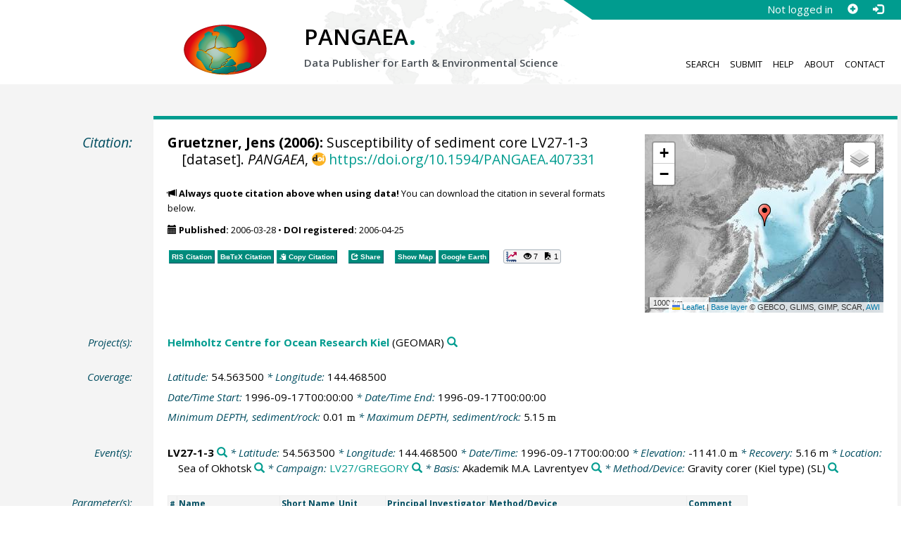

--- FILE ---
content_type: text/html;charset=utf-8
request_url: https://doi.pangaea.de/10.1594/PANGAEA.407331
body_size: 8656
content:
<!DOCTYPE html>
<html lang="en">
<head>
<meta charset="UTF-8">
<meta name="viewport" content="width=device-width, initial-scale=1, minimum-scale=1, maximum-scale=1, user-scalable=no">
<link rel="stylesheet" href="//fonts.googleapis.com/css?family=Open+Sans:400,600,400italic,700,700italic,600italic,300,300italic,800,800italic">
<link rel="stylesheet" href="//www.pangaea.de/assets/v.c2c3a4a80c7eae7bf4bfb98ac8c2a60a/bootstrap-24col/css/bootstrap.min.css">
<link rel="stylesheet" href="//www.pangaea.de/assets/v.c2c3a4a80c7eae7bf4bfb98ac8c2a60a/css/pangaea.css">
<link rel="stylesheet" href="//cdnjs.cloudflare.com/ajax/libs/leaflet/1.9.4/leaflet.min.css">
<!--[if lte IE 9]>
<style>#topics-pulldown-wrapper label:after { display:none; }</style>
<![endif]-->
<link rel="shortcut icon" href="//www.pangaea.de/assets/v.c2c3a4a80c7eae7bf4bfb98ac8c2a60a/favicon.ico">
<link rel="icon" href="//www.pangaea.de/assets/v.c2c3a4a80c7eae7bf4bfb98ac8c2a60a/favicon.ico" type="image/vnd.microsoft.icon">
<link rel="image_src" type="image/png" href="https://www.pangaea.de/assets/social-icons/pangaea-share.png">
<meta property="og:image" content="https://www.pangaea.de/assets/social-icons/pangaea-share.png">
<script type="text/javascript" src="//cdnjs.cloudflare.com/ajax/libs/jquery/1.12.4/jquery.min.js"></script>
<script type="text/javascript" src="//cdnjs.cloudflare.com/ajax/libs/jquery.matchHeight/0.7.0/jquery.matchHeight-min.js"></script>
<script type="text/javascript" src="//cdnjs.cloudflare.com/ajax/libs/jquery.appear/0.4.1/jquery.appear.min.js"></script>
<script type="text/javascript" src="//cdnjs.cloudflare.com/ajax/libs/Chart.js/3.7.1/chart.min.js"></script>
<script type="text/javascript" src="//www.pangaea.de/assets/v.c2c3a4a80c7eae7bf4bfb98ac8c2a60a/bootstrap-24col/js/bootstrap.min.js"></script>
<script type="text/javascript" src="//cdnjs.cloudflare.com/ajax/libs/leaflet/1.9.4/leaflet.min.js"></script>
<script type="text/javascript" src="//www.pangaea.de/assets/v.c2c3a4a80c7eae7bf4bfb98ac8c2a60a/js/datacombo-min.js"></script>
<title>Gruetzner, J (2006): Susceptibility of sediment core LV27-1-3</title>
<meta name="title" content="Susceptibility of sediment core LV27-1-3" />
<meta name="author" content="Gruetzner, Jens" />
<meta name="date" content="2006" />
<meta name="robots" content="index,follow,archive" />
<meta name="description" content="Gruetzner, Jens (2006): Susceptibility of sediment core LV27-1-3 [dataset]. PANGAEA, https://doi.org/10.1594/PANGAEA.407331" />
<meta name="geo.position" content="54.563500;144.468500" />
<meta name="ICBM" content="54.563500, 144.468500" />
<!--BEGIN: Dublin Core description-->
<link rel="schema.DC" href="http://purl.org/dc/elements/1.1/" />
<link rel="schema.DCTERMS" href="http://purl.org/dc/terms/" />
<meta name="DC.title" content="Susceptibility of sediment core LV27-1-3" />
<meta name="DC.creator" content="Gruetzner, Jens" />
<meta name="DC.publisher" content="PANGAEA" />
<meta name="DC.date" content="2006" scheme="DCTERMS.W3CDTF" />
<meta name="DC.type" content="dataset" />
<meta name="DC.language" content="en" scheme="DCTERMS.RFC3066" />
<meta name="DCTERMS.license" scheme="DCTERMS.URI" content="https://creativecommons.org/licenses/by/3.0/" />
<meta name="DC.identifier" content="https://doi.org/10.1594/PANGAEA.407331" scheme="DCTERMS.URI" />
<meta name="DC.rights" scheme="DCTERMS.URI" content="info:eu-repo/semantics/openAccess" />
<meta name="DC.format" content="text/tab-separated-values, 170 data points" />
<!--END: Dublin Core description-->
<script type="text/javascript" src="//d1bxh8uas1mnw7.cloudfront.net/assets/embed.js"></script>
<link rel="cite-as" href="https://doi.org/10.1594/PANGAEA.407331">
<link rel="describedby" href="https://doi.pangaea.de/10.1594/PANGAEA.407331?format=metadata_panmd" type="application/vnd.pangaea.metadata+xml">
<link rel="describedby" href="https://doi.pangaea.de/10.1594/PANGAEA.407331?format=metadata_jsonld" type="application/ld+json">
<link rel="describedby" href="https://doi.pangaea.de/10.1594/PANGAEA.407331?format=metadata_datacite4" type="application/vnd.datacite.datacite+xml">
<link rel="describedby" href="https://doi.pangaea.de/10.1594/PANGAEA.407331?format=metadata_iso19139" type="application/vnd.iso19139.metadata+xml">
<link rel="describedby" href="https://doi.pangaea.de/10.1594/PANGAEA.407331?format=metadata_dif" type="application/vnd.nasa.dif-metadata+xml">
<link rel="describedby" href="https://doi.pangaea.de/10.1594/PANGAEA.407331?format=citation_text" type="text/x-bibliography">
<link rel="describedby" href="https://doi.pangaea.de/10.1594/PANGAEA.407331?format=citation_ris" type="application/x-research-info-systems">
<link rel="describedby" href="https://doi.pangaea.de/10.1594/PANGAEA.407331?format=citation_bibtex" type="application/x-bibtex">
<link rel="item" href="https://doi.pangaea.de/10.1594/PANGAEA.407331?format=textfile" type="text/tab-separated-values">
<link rel="item" href="https://doi.pangaea.de/10.1594/PANGAEA.407331?format=html" type="text/html">
<link rel="author" href="https://orcid.org/0000-0001-5445-2393">
<link rel="license" href="https://creativecommons.org/licenses/by/3.0/">
<link rel="type" href="https://schema.org/Dataset">
<link rel="type" href="https://schema.org/AboutPage">
<link rel="linkset" href="https://doi.pangaea.de/10.1594/PANGAEA.407331?format=linkset" type="application/linkset">
<link rel="linkset" href="https://doi.pangaea.de/10.1594/PANGAEA.407331?format=linkset_json" type="application/linkset+json">
<script type="application/ld+json">{"@context":"http://schema.org/","@id":"https://doi.org/10.1594/PANGAEA.407331","@type":"Dataset","identifier":"https://doi.org/10.1594/PANGAEA.407331","url":"https://doi.pangaea.de/10.1594/PANGAEA.407331","creator":{"@id":"https://orcid.org/0000-0001-5445-2393","@type":"Person","name":"Jens Gruetzner","familyName":"Gruetzner","givenName":"Jens","identifier":"https://orcid.org/0000-0001-5445-2393","email":"Jens.Gruetzner@awi.de"},"name":"Susceptibility of sediment core LV27-1-3","publisher":{"@type":"Organization","name":"PANGAEA","disambiguatingDescription":"Data Publisher for Earth \u0026 Environmental Science","url":"https://www.pangaea.de/"},"includedInDataCatalog":{"@type":"DataCatalog","name":"PANGAEA","disambiguatingDescription":"Data Publisher for Earth \u0026 Environmental Science","url":"https://www.pangaea.de/"},"datePublished":"2006-03-28","additionalType":"dataset","description":"This dataset is about: Susceptibility of sediment core LV27-1-3.","spatialCoverage":{"@type":"Place","geo":{"@type":"GeoCoordinates","latitude":54.5635,"longitude":144.4685}},"temporalCoverage":"1996-09-17T00:00:00","size":{"@type":"QuantitativeValue","value":170.0,"unitText":"data points"},"variableMeasured":[{"@type":"PropertyValue","name":"DEPTH, sediment/rock","unitText":"m","subjectOf":{"@type":"DefinedTermSet","hasDefinedTerm":[{"@id":"urn:obo:pato:term:0001595","@type":"DefinedTerm","identifier":"urn:obo:pato:term:0001595","name":"depth","url":"http://purl.obolibrary.org/obo/PATO_0001595"},{"@type":"DefinedTerm","name":"sediment","url":"http://purl.obolibrary.org/obo/ENVO_00002007"},{"@type":"DefinedTerm","name":"rock"},{"@id":"http://qudt.org/1.1/vocab/quantity#Length","@type":"DefinedTerm","identifier":"http://qudt.org/1.1/vocab/quantity#Length","name":"Length","alternateName":"L","url":"http://dbpedia.org/resource/Length"}]}},{"@type":"PropertyValue","name":"Susceptibility","unitText":"sensor values","measurementTechnique":"Multi-Sensor Core Logger 14, MS2C coil sensor","description":"10**-5 SI units","subjectOf":{"@type":"DefinedTermSet","hasDefinedTerm":{"@id":"urn:pangaea:obo:pato:syn:0_0001043","@type":"DefinedTerm","identifier":"urn:pangaea:obo:pato:syn:0_0001043","name":"susceptibility"}}}],"license":"https://creativecommons.org/licenses/by/3.0/","conditionsOfAccess":"unrestricted","isAccessibleForFree":true,"inLanguage":"en","distribution":[{"@type":"DataDownload","contentUrl":"https://doi.pangaea.de/10.1594/PANGAEA.407331?format\u003dtextfile","encodingFormat":"text/tab-separated-values"},{"@type":"DataDownload","contentUrl":"https://doi.pangaea.de/10.1594/PANGAEA.407331?format\u003dhtml","encodingFormat":"text/html"}]}</script>
<script type="text/javascript">/*<![CDATA[*/
var _paq=window._paq=window._paq||[];(function(){
var u="https://analytics.pangaea.de/";_paq.push(['setTrackerUrl',u+'matomo.php']);_paq.push(['setCookieDomain','pangaea.de']);_paq.push(['setDomains',['pangaea.de','www.pangaea.de','doi.pangaea.de']]);_paq.push(['setSiteId',1]);
_paq.push(['enableLinkTracking']);_paq.push(['setDownloadClasses',['dl-link']]);_paq.push(['setDownloadExtensions',[]]);_paq.push(['setIgnoreClasses',['notrack']]);_paq.push(['trackPageView']);
var d=document,g=d.createElement('script'),s=d.getElementsByTagName('script')[0];g.async=true;g.src=u+'matomo.js';s.parentNode.insertBefore(g,s);
})();
/*]]>*/</script>
</head>
<body class="homepage-layout">
<div id="header-wrapper">
  <div class="container-fluid">
    <header class="row"><!-- volle Screen-Breite -->
      <div class="content-wrapper"><!-- max. Breite -->
        <div id="login-area-wrapper" class="hidden-print"><div id="login-area"><span id="user-name">Not logged in</span><a id="signup-button" class="glyphicon glyphicon-plus-sign self-referer-link" title="Sign Up / Create Account" aria-label="Sign up" target="_self" rel="nofollow" href="https://www.pangaea.de/user/signup.php?referer=https%3A%2F%2Fdoi.pangaea.de%2F" data-template="https://www.pangaea.de/user/signup.php?referer=#u#"></a><a id="login-button" class="glyphicon glyphicon-log-in self-referer-link" title="Log In" aria-label="Log in" target="_self" rel="nofollow" href="https://www.pangaea.de/user/login.php?referer=https%3A%2F%2Fdoi.pangaea.de%2F" data-template="https://www.pangaea.de/user/login.php?referer=#u#"></a></div></div>
        <div class="blindspalte header-block col-lg-3 col-md-4"></div>
        
        <div id="header-logo-block" class="header-block col-lg-3 col-md-4 col-sm-4 col-xs-8">
          <div id="pangaea-logo">
            <a title="PANGAEA home" href="//www.pangaea.de/" class="home-link"><img src="//www.pangaea.de/assets/v.c2c3a4a80c7eae7bf4bfb98ac8c2a60a/layout-images/pangaea-logo.png" alt="PANGAEA home"></a>
          </div>
        </div>
        
        <div id="header-mid-block" class="header-block col-lg-12 col-md-9 col-sm-20 col-xs-16">
          <div id="pangaea-logo-headline">
            PANGAEA<span class="punkt">.</span>
          </div>
          <div id="pangaea-logo-slogan">
            <span>Data Publisher for Earth &amp; </span><span class="nowrap">Environmental Science</span>
          </div>
          <div id="search-area-header" class="row"></div>
        </div>
        
        <div id="header-main-menu-block" class="header-block hidden-print col-lg-6 col-md-7 col-sm-24 col-xs-24">
          <nav id="main-nav">
            <ul>
              <li id="menu-search">
                <!-- class on link is important, don't change!!! -->
                <a href="//www.pangaea.de/" class="home-link">Search</a>
              </li>
              <li id="menu-submit">
                <a href="//www.pangaea.de/submit/">Submit</a>
              </li>
              <li id="menu-help">
                <a href="//wiki.pangaea.de/">Help</a>
              </li>
              <li id="menu-about">
                <a href="//www.pangaea.de/about/">About</a>
              </li>
              <li id="menu-contact">
                <a href="//www.pangaea.de/contact/">Contact</a>
              </li>
            </ul>
          </nav>
          <div class="clearfix"></div>
        </div>
      </div>
    </header>
  </div>
</div>
<div id="flex-wrapper">
<div id="main-container" class="container-fluid">
<div id="main-row" class="row main-row">
<div id="main" class="col-lg-24 col-md-24 col-sm-24 col-xs-24">
<div id="dataset">
<div class="row"><div class="col-lg-3 col-md-4 col-sm-24 col-xs-24 hidden-xs hidden-sm"><div class="title citation invisible-top-border">Citation:</div>
</div>
<div class="col-lg-21 col-md-20 col-sm-24 col-xs-24"><div class="descr top-border"><div id="map-dataset-wrapper" class="map-wrapper hidden-print hidden-xs hidden-sm col-lg-8 col-md-8 col-sm-24 col-xs-24"><div class="embed-responsive embed-responsive-4by3"><div id="map-dataset" class="embed-responsive-item" data-maptype="event" data-id-dataset="407331" data-viewport-bbox="[144.4685,54.5635,144.4685,54.5635]"></div>
</div>
</div>
<h1 class="hanging citation"><strong><a class="popover-link link-unstyled" href="#" data-title="&lt;span&gt;Gruetzner, Jens&lt;a class=&quot;searchlink glyphicon glyphicon-search&quot; target=&quot;_blank&quot; rel=&quot;nofollow&quot; title=&quot;Search PANGAEA for other datasets related to 'Gruetzner, Jens'...&quot; aria-label=&quot;Search PANGAEA for other datasets related to 'Gruetzner, Jens'&quot; href=&quot;//www.pangaea.de/?q=author:orcid:0000-0001-5445-2393&quot;&gt;&lt;/a&gt;&lt;/span&gt;" data-content="&lt;div&gt;&lt;div&gt;&lt;a class=&quot;orcid-link text-nowrap wide-icon-link&quot; target=&quot;_blank&quot; href=&quot;https://orcid.org/0000-0001-5445-2393&quot;&gt;https://orcid.org/0000-0001-5445-2393&lt;/a&gt;&lt;/div&gt;&#10;&lt;div&gt;&lt;a class=&quot;mail-link text-nowrap wide-icon-link&quot; href=&quot;mailto:Jens.Gruetzner@awi.de&quot;&gt;Jens.Gruetzner@awi.de&lt;/a&gt;&lt;/div&gt;&#10;&lt;/div&gt;&#10;">Gruetzner, Jens</a> (2006):</strong> Susceptibility of sediment core LV27-1-3 [dataset]. <em>PANGAEA</em>, <a id="citation-doi-link" rel="nofollow bookmark" href="https://doi.org/10.1594/PANGAEA.407331" data-pubstatus="4" class="text-linkwrap popover-link doi-link">https://doi.org/10.1594/PANGAEA.407331</a></h1>
<p class="howtocite"><small><span class="glyphicon glyphicon-bullhorn" aria-hidden="true"></span> <strong>Always quote citation above when using data!</strong> You can download the citation in several formats below.</small></p>
<p class="data-maintenance-dates"><small><span class="glyphicon glyphicon-calendar" aria-hidden="true"></span> <span title="Published: 2006-03-28T10:02:34"><strong>Published:</strong> 2006-03-28</span> • <span title="DOI registered: 2006-04-25T01:46:05"><strong>DOI registered:</strong> 2006-04-25</span></small></p>
<p class="data-buttons"><a rel="nofollow describedby" title="Export citation to Reference Manager, EndNote, ProCite" href="?format=citation_ris" class="actionbuttonlink"><span class="actionbutton">RIS Citation</span></a><a rel="nofollow describedby" title="Export citation to BibTeX" href="?format=citation_bibtex" class="actionbuttonlink"><span class="actionbutton"><span style="font-variant:small-caps;">BibTeX</span> Citation</span></a><a id="text-citation-link" rel="nofollow" title="Export citation as plain text" href="?format=citation_text" target="_blank" class="actionbuttonlink share-link"><span class="actionbutton">Text Citation</span></a><span class="separator"></span><a id="share-button" rel="nofollow" class="popover-link actionbuttonlink" href="//www.pangaea.de/nojs.php" data-title="Share Dataset on Social Media"><span class="actionbutton" title="Share Dataset on Social Media"><span class="glyphicon glyphicon-share"></span> Share</span></a><span class="separator"></span><a rel="nofollow" target="_blank" title="Display events in map" href="//www.pangaea.de/advanced/map-dataset-events.php?id=407331&amp;viewportBBOX=144.4685,54.5635,144.4685,54.5635" class="actionbuttonlink"><span class="actionbutton">Show Map</span></a><a rel="nofollow" title="Display events in Google Earth" href="?format=events_kml" class="actionbuttonlink"><span class="actionbutton">Google Earth</span></a><span data-badge-type="1" data-doi="10.1594/PANGAEA.407331" data-badge-popover="right" data-hide-no-mentions="true" class="altmetric-embed sep-before"></span><span class="sep-before" id="usage-stats"></span></p>
<div class="clearfix"></div>
</div>
</div>
</div>
<div class="row"><div class="col-lg-3 col-md-4 col-sm-24 col-xs-24"><div class="title">Project(s):</div>
</div>
<div class="col-lg-21 col-md-20 col-sm-24 col-xs-24"><div class="descr"><div class="hanging"><strong><a target="_blank" href="https://www.geomar.de/en/" class="popover-link" data-title="&lt;span&gt;&lt;a target=&quot;_blank&quot; href=&quot;https://www.geomar.de/en/&quot;&gt;Helmholtz Centre for Ocean Research Kiel&lt;/a&gt;&lt;a class=&quot;searchlink glyphicon glyphicon-search&quot; target=&quot;_blank&quot; rel=&quot;nofollow&quot; title=&quot;Search PANGAEA for other datasets related to 'Helmholtz Centre for Ocean Research Kiel'...&quot; aria-label=&quot;Search PANGAEA for other datasets related to 'Helmholtz Centre for Ocean Research Kiel'&quot; href=&quot;//www.pangaea.de/?q=project:label:GEOMAR&quot;&gt;&lt;/a&gt;&lt;/span&gt;" data-content="&lt;div&gt;&lt;div class=&quot;popover-mitem&quot;&gt;&lt;strong&gt;Label:&lt;/strong&gt; GEOMAR&lt;/div&gt;&#10;&lt;div class=&quot;popover-mitem&quot;&gt;&lt;strong&gt;Institution:&lt;/strong&gt; &lt;span&gt;&lt;a target=&quot;_blank&quot; href=&quot;http://www.geomar.de&quot;&gt;GEOMAR - Helmholtz Centre for Ocean Research Kiel&lt;/a&gt;&lt;/span&gt; (GEOMAR, &lt;a class=&quot;text-linkwrap ror-link&quot; href=&quot;https://ror.org/02h2x0161&quot; target=&quot;_blank&quot;&gt;https://ror.org/02h2x0161&lt;/a&gt;)&lt;a class=&quot;searchlink glyphicon glyphicon-search&quot; target=&quot;_blank&quot; rel=&quot;nofollow&quot; title=&quot;Search PANGAEA for other datasets related to 'GEOMAR - Helmholtz Centre for Ocean Research Kiel'...&quot; aria-label=&quot;Search PANGAEA for other datasets related to 'GEOMAR - Helmholtz Centre for Ocean Research Kiel'&quot; href=&quot;//www.pangaea.de/?q=institution:ror:https:%2F%2Fror.org%2F02h2x0161&quot;&gt;&lt;/a&gt;&lt;/div&gt;&#10;&lt;/div&gt;&#10;">Helmholtz Centre for Ocean Research Kiel</a></strong> (GEOMAR)<a class="searchlink glyphicon glyphicon-search" target="_blank" rel="nofollow" title="Search PANGAEA for other datasets related to 'Helmholtz Centre for Ocean Research Kiel'..." aria-label="Search PANGAEA for other datasets related to 'Helmholtz Centre for Ocean Research Kiel'" href="//www.pangaea.de/?q=project:label:GEOMAR"></a></div>
</div>
</div>
</div>
<div class="row"><div class="col-lg-3 col-md-4 col-sm-24 col-xs-24"><div class="title">Coverage:</div>
</div>
<div class="col-lg-21 col-md-20 col-sm-24 col-xs-24"><div class="descr"><div class="hanging geo"><em class="unfarbe">Latitude: </em><span class="latitude">54.563500</span><em class="unfarbe"> * Longitude: </em><span class="longitude">144.468500</span></div>
<div class="hanging"><em class="unfarbe">Date/Time Start: </em>1996-09-17T00:00:00<em class="unfarbe"> * Date/Time End: </em>1996-09-17T00:00:00</div>
<div class="hanging"><em class="unfarbe">Minimum DEPTH, sediment/rock: </em>0.01 <span class="unit">m</span><em class="unfarbe"> * Maximum DEPTH, sediment/rock: </em>5.15 <span class="unit">m</span></div>
</div>
</div>
</div>
<div class="row"><div class="col-lg-3 col-md-4 col-sm-24 col-xs-24"><div class="title">Event(s):</div>
</div>
<div class="col-lg-21 col-md-20 col-sm-24 col-xs-24"><div class="descr"><div class="hanging geo"><strong>LV27-1-3</strong><a class="searchlink glyphicon glyphicon-search" target="_blank" rel="nofollow" title="Search PANGAEA for other datasets related to 'LV27-1-3'..." aria-label="Search PANGAEA for other datasets related to 'LV27-1-3'" href="//www.pangaea.de/?q=event:label:LV27-1-3"></a><em class="unfarbe"> * Latitude: </em><span class="latitude">54.563500</span><em class="unfarbe"> * Longitude: </em><span class="longitude">144.468500</span><em class="unfarbe"> * Date/Time: </em>1996-09-17T00:00:00<em class="unfarbe"> * Elevation: </em>-1141.0 <span class="unit">m</span><em class="unfarbe"> * Recovery: </em>5.16 m<em class="unfarbe"> * Location: </em><span>Sea of Okhotsk</span><a class="searchlink glyphicon glyphicon-search" target="_blank" rel="nofollow" title="Search PANGAEA for other datasets related to 'Sea of Okhotsk'..." aria-label="Search PANGAEA for other datasets related to 'Sea of Okhotsk'" href="//www.pangaea.de/?q=location:%22Sea%20of%20Okhotsk%22"></a><em class="unfarbe"> * Campaign: </em><span><a target="_blank" href="https://doi.org/10.3289/GEOMAR_REP_60_1996" class="popover-link" data-title="&lt;span&gt;Campaign: &lt;a target=&quot;_blank&quot; href=&quot;https://doi.org/10.3289/GEOMAR_REP_60_1996&quot;&gt;LV27/GREGORY&lt;/a&gt;&lt;a class=&quot;searchlink glyphicon glyphicon-search&quot; target=&quot;_blank&quot; rel=&quot;nofollow&quot; title=&quot;Search PANGAEA for other datasets related to 'LV27/GREGORY'...&quot; aria-label=&quot;Search PANGAEA for other datasets related to 'LV27/GREGORY'&quot; href=&quot;//www.pangaea.de/?q=campaign:%22LV27%2FGREGORY%22&quot;&gt;&lt;/a&gt;&lt;/span&gt;" data-content="&lt;div&gt;&lt;div class=&quot;popover-mitem&quot;&gt;&lt;strong&gt;Event list:&lt;/strong&gt; &lt;a href=&quot;//www.pangaea.de/expeditions/events/LV27%2FGREGORY&quot;&gt;Link&lt;/a&gt;&lt;/div&gt;&#10;&lt;div class=&quot;popover-mitem&quot;&gt;&lt;strong&gt;Chief Scientist(s):&lt;/strong&gt; Karp, Boris Ya; Nürnberg, Dirk&lt;/div&gt;&#10;&lt;div class=&quot;popover-mitem&quot;&gt;&lt;strong&gt;Cruise Report:&lt;/strong&gt; &lt;a class=&quot;text-linkwrap doi-link&quot; href=&quot;https://doi.org/10.3289/GEOMAR_REP_60_1996&quot; target=&quot;_blank&quot;&gt;https://doi.org/10.3289/GEOMAR_REP_60_1996&lt;/a&gt;&lt;/div&gt;&#10;&lt;div class=&quot;popover-mitem&quot;&gt;&lt;strong&gt;Start:&lt;/strong&gt; 1996-09-07&lt;/div&gt;&#10;&lt;div class=&quot;popover-mitem&quot;&gt;&lt;strong&gt;End:&lt;/strong&gt; 1996-10-12&lt;/div&gt;&#10;&lt;/div&gt;&#10;">LV27/GREGORY</a></span><a class="searchlink glyphicon glyphicon-search" target="_blank" rel="nofollow" title="Search PANGAEA for other datasets related to 'LV27/GREGORY'..." aria-label="Search PANGAEA for other datasets related to 'LV27/GREGORY'" href="//www.pangaea.de/?q=campaign:%22LV27%2FGREGORY%22"></a><em class="unfarbe"> * Basis: </em><span>Akademik M.A. Lavrentyev</span><a class="searchlink glyphicon glyphicon-search" target="_blank" rel="nofollow" title="Search PANGAEA for other datasets related to 'Akademik M.A. Lavrentyev'..." aria-label="Search PANGAEA for other datasets related to 'Akademik M.A. Lavrentyev'" href="//www.pangaea.de/?q=basis:%22Akademik%20M.A.%20Lavrentyev%22"></a><em class="unfarbe"> * Method/Device: </em><span>Gravity corer (Kiel type)</span> (SL)<a class="searchlink glyphicon glyphicon-search" target="_blank" rel="nofollow" title="Search PANGAEA for other datasets related to 'Gravity corer (Kiel type)'..." aria-label="Search PANGAEA for other datasets related to 'Gravity corer (Kiel type)'" href="//www.pangaea.de/?q=method:%22Gravity%20corer%20(Kiel%20type)%22"></a></div>
</div>
</div>
</div>
<div class="row"><div class="col-lg-3 col-md-4 col-sm-24 col-xs-24"><div class="title">Parameter(s):</div>
</div>
<div class="col-lg-21 col-md-20 col-sm-24 col-xs-24"><div class="descr"><div class="table-responsive"><table class="parametertable"><tr><th class="colno">#</th><th>Name</th><th>Short Name</th><th>Unit</th><th>Principal Investigator</th><th>Method/Device</th><th>Comment</th></tr>
<tr title="Depth sed [m]" id="lcol0_ds1225954"><td class="colno"><span class="colno">1</span></td><td><span><a href="//www.pangaea.de/nojs.php" class="popover-link" data-title="&lt;span&gt;&lt;span class=&quot;text-termcolor1&quot; id=&quot;col0.ds1225954.geocode1.term1073131&quot;&gt;DEPTH&lt;/span&gt;&lt;span&gt;, &lt;/span&gt;&lt;span class=&quot;text-termcolor2&quot; id=&quot;col0.ds1225954.geocode1.term38263&quot;&gt;sediment&lt;/span&gt;&lt;span&gt;/&lt;/span&gt;&lt;span class=&quot;text-termcolor3&quot; id=&quot;col0.ds1225954.geocode1.term41056&quot;&gt;rock&lt;/span&gt; [&lt;span class=&quot;text-termcolor4&quot;&gt;&lt;span class=&quot;unit&quot;&gt;m&lt;/span&gt;&lt;/span&gt;]&lt;a class=&quot;searchlink glyphicon glyphicon-search&quot; target=&quot;_blank&quot; rel=&quot;nofollow&quot; title=&quot;Search PANGAEA for other datasets related to 'DEPTH, sediment/rock'...&quot; aria-label=&quot;Search PANGAEA for other datasets related to 'DEPTH, sediment/rock'&quot; href=&quot;//www.pangaea.de/?q=parameter:%22DEPTH,%20sediment%2Frock%22&quot;&gt;&lt;/a&gt;&lt;/span&gt;" data-content="&lt;div&gt;&lt;div class=&quot;popover-mitem&quot;&gt;&lt;strong&gt;Short name:&lt;/strong&gt; Depth sed [&lt;span class=&quot;unit&quot;&gt;m&lt;/span&gt;]&lt;/div&gt;&#10;&lt;p class=&quot;text-bold&quot;&gt;Terms used:&lt;/p&gt;&#10;&lt;ul class=&quot;termlist&quot; role=&quot;list&quot;&gt;&lt;li class=&quot;item-termcolor1&quot;&gt;&lt;span&gt;&lt;a target=&quot;_blank&quot; href=&quot;http://purl.obolibrary.org/obo/PATO_0001595&quot;&gt;depth&lt;/a&gt;&lt;/span&gt; (&lt;code class=&quot;text-linkwrap&quot;&gt;urn:obo:pato:term:0001595&lt;/code&gt;)&lt;a class=&quot;searchlink glyphicon glyphicon-search&quot; target=&quot;_blank&quot; rel=&quot;nofollow&quot; title=&quot;Search PANGAEA for other datasets related to 'depth'...&quot; aria-label=&quot;Search PANGAEA for other datasets related to 'depth'&quot; href=&quot;//www.pangaea.de/?q=relateduri:urn:obo:pato:term:0001595&quot;&gt;&lt;/a&gt;&lt;/li&gt;&#10;&lt;li class=&quot;item-termcolor2&quot;&gt;&lt;span&gt;&lt;a target=&quot;_blank&quot; href=&quot;http://purl.obolibrary.org/obo/ENVO_00002007&quot;&gt;sediment&lt;/a&gt;&lt;/span&gt;&lt;a class=&quot;searchlink glyphicon glyphicon-search&quot; target=&quot;_blank&quot; rel=&quot;nofollow&quot; title=&quot;Search PANGAEA for other datasets related to 'sediment'...&quot; aria-label=&quot;Search PANGAEA for other datasets related to 'sediment'&quot; href=&quot;//www.pangaea.de/?q=term:%22sediment%22&quot;&gt;&lt;/a&gt;&lt;/li&gt;&#10;&lt;li class=&quot;item-termcolor3&quot;&gt;&lt;span&gt;rock&lt;/span&gt;&lt;a class=&quot;searchlink glyphicon glyphicon-search&quot; target=&quot;_blank&quot; rel=&quot;nofollow&quot; title=&quot;Search PANGAEA for other datasets related to 'rock'...&quot; aria-label=&quot;Search PANGAEA for other datasets related to 'rock'&quot; href=&quot;//www.pangaea.de/?q=term:%22rock%22&quot;&gt;&lt;/a&gt;&lt;/li&gt;&#10;&lt;li class=&quot;item-termcolor4&quot;&gt;&lt;span&gt;&lt;a target=&quot;_blank&quot; href=&quot;http://dbpedia.org/resource/Length&quot;&gt;Length&lt;/a&gt;&lt;/span&gt; (L, &lt;code class=&quot;text-linkwrap&quot;&gt;http://qudt.org/1.1/vocab/quantity#Length&lt;/code&gt;)&lt;a class=&quot;searchlink glyphicon glyphicon-search&quot; target=&quot;_blank&quot; rel=&quot;nofollow&quot; title=&quot;Search PANGAEA for other datasets related to 'Length'...&quot; aria-label=&quot;Search PANGAEA for other datasets related to 'Length'&quot; href=&quot;//www.pangaea.de/?q=relateduri:http:%2F%2Fqudt.org%2F1.1%2Fvocab%2Fquantity%23Length&quot;&gt;&lt;/a&gt;&lt;/li&gt;&#10;&lt;/ul&gt;&#10;&lt;p class=&quot;text-italic&quot;&gt;This is a beta feature. Please &lt;a href=&quot;//www.pangaea.de/contact/&quot;&gt;report&lt;/a&gt; any incorrect term assignments.&lt;/p&gt;&#10;&lt;/div&gt;&#10;">DEPTH, sediment/rock</a></span><a class="searchlink glyphicon glyphicon-search" target="_blank" rel="nofollow" title="Search PANGAEA for other datasets related to 'DEPTH, sediment/rock'..." aria-label="Search PANGAEA for other datasets related to 'DEPTH, sediment/rock'" href="//www.pangaea.de/?q=parameter:%22DEPTH,%20sediment%2Frock%22"></a></td><td>Depth sed</td><td><span class="unit">m</span></td><td></td><td></td><td><a href="//wiki.pangaea.de/wiki/Geocode" target="_blank">Geocode</a></td></tr>
<tr title="Suscept [sensor values]" id="lcol1_ds8412858"><td class="colno"><span class="colno">2</span></td><td><span><a href="//www.pangaea.de/nojs.php" class="popover-link" data-title="&lt;span&gt;&lt;span class=&quot;text-termcolor1&quot; id=&quot;col1.ds8412858.param37.term2663714&quot;&gt;Susceptibility&lt;/span&gt; [&lt;span&gt;&lt;span class=&quot;unit&quot;&gt;sensor values&lt;/span&gt;&lt;/span&gt;]&lt;a class=&quot;searchlink glyphicon glyphicon-search&quot; target=&quot;_blank&quot; rel=&quot;nofollow&quot; title=&quot;Search PANGAEA for other datasets related to 'Susceptibility'...&quot; aria-label=&quot;Search PANGAEA for other datasets related to 'Susceptibility'&quot; href=&quot;//www.pangaea.de/?q=parameter:%22Susceptibility%22&quot;&gt;&lt;/a&gt;&lt;/span&gt;" data-content="&lt;div&gt;&lt;div class=&quot;popover-mitem&quot;&gt;&lt;strong&gt;Short name:&lt;/strong&gt; Suscept [&lt;span class=&quot;unit&quot;&gt;sensor values&lt;/span&gt;]&lt;/div&gt;&#10;&lt;p class=&quot;text-bold&quot;&gt;Terms used:&lt;/p&gt;&#10;&lt;ul class=&quot;termlist&quot; role=&quot;list&quot;&gt;&lt;li class=&quot;item-termcolor1&quot;&gt;&lt;span&gt;susceptibility&lt;/span&gt; (&lt;code class=&quot;text-linkwrap&quot;&gt;urn:pangaea:obo:pato:syn:0_0001043&lt;/code&gt;)&lt;a class=&quot;searchlink glyphicon glyphicon-search&quot; target=&quot;_blank&quot; rel=&quot;nofollow&quot; title=&quot;Search PANGAEA for other datasets related to 'susceptibility'...&quot; aria-label=&quot;Search PANGAEA for other datasets related to 'susceptibility'&quot; href=&quot;//www.pangaea.de/?q=relateduri:urn:pangaea:obo:pato:syn:0_0001043&quot;&gt;&lt;/a&gt;&lt;/li&gt;&#10;&lt;/ul&gt;&#10;&lt;p class=&quot;text-italic&quot;&gt;This is a beta feature. Please &lt;a href=&quot;//www.pangaea.de/contact/&quot;&gt;report&lt;/a&gt; any incorrect term assignments.&lt;/p&gt;&#10;&lt;/div&gt;&#10;">Susceptibility</a></span><a class="searchlink glyphicon glyphicon-search" target="_blank" rel="nofollow" title="Search PANGAEA for other datasets related to 'Susceptibility'..." aria-label="Search PANGAEA for other datasets related to 'Susceptibility'" href="//www.pangaea.de/?q=parameter:%22Susceptibility%22"></a></td><td>Suscept</td><td><span class="unit">sensor values</span></td><td><a class="popover-link" href="https://orcid.org/0000-0001-5445-2393" data-title="&lt;span&gt;Gruetzner, Jens&lt;a class=&quot;searchlink glyphicon glyphicon-search&quot; target=&quot;_blank&quot; rel=&quot;nofollow&quot; title=&quot;Search PANGAEA for other datasets related to 'Gruetzner, Jens'...&quot; aria-label=&quot;Search PANGAEA for other datasets related to 'Gruetzner, Jens'&quot; href=&quot;//www.pangaea.de/?q=PI:orcid:0000-0001-5445-2393&quot;&gt;&lt;/a&gt;&lt;/span&gt;" data-content="&lt;div&gt;&lt;div&gt;&lt;a class=&quot;orcid-link text-nowrap wide-icon-link&quot; target=&quot;_blank&quot; href=&quot;https://orcid.org/0000-0001-5445-2393&quot;&gt;https://orcid.org/0000-0001-5445-2393&lt;/a&gt;&lt;/div&gt;&#10;&lt;div&gt;&lt;a class=&quot;mail-link text-nowrap wide-icon-link&quot; href=&quot;mailto:Jens.Gruetzner@awi.de&quot;&gt;Jens.Gruetzner@awi.de&lt;/a&gt;&lt;/div&gt;&#10;&lt;/div&gt;&#10;">Gruetzner, Jens</a><a class="searchlink glyphicon glyphicon-search" target="_blank" rel="nofollow" title="Search PANGAEA for other datasets related to 'Gruetzner, Jens'..." aria-label="Search PANGAEA for other datasets related to 'Gruetzner, Jens'" href="//www.pangaea.de/?q=PI:orcid:0000-0001-5445-2393"></a></td><td><span>Multi-Sensor Core Logger 14, MS2C coil sensor</span><a class="searchlink glyphicon glyphicon-search" target="_blank" rel="nofollow" title="Search PANGAEA for other datasets related to 'Multi-Sensor Core Logger 14, MS2C coil sensor'..." aria-label="Search PANGAEA for other datasets related to 'Multi-Sensor Core Logger 14, MS2C coil sensor'" href="//www.pangaea.de/?q=method:%22Multi-Sensor%20Core%20Logger%2014,%20MS2C%20coil%20sensor%22"></a></td><td>10**-5 SI units</td></tr>
</table>
</div>
</div>
</div>
</div>
<div class="row"><div class="col-lg-3 col-md-4 col-sm-24 col-xs-24"><div class="title">License:</div>
</div>
<div class="col-lg-21 col-md-20 col-sm-24 col-xs-24"><div class="descr"><div class="hanging"><span><a href="https://creativecommons.org/licenses/by/3.0/" class="license-icon-CC-BY" rel="license" target="_blank">Creative Commons Attribution 3.0 Unported</a> (CC-BY-3.0)</span></div>
</div>
</div>
</div>
<div class="row"><div class="col-lg-3 col-md-4 col-sm-24 col-xs-24"><div class="title">Size:</div>
</div>
<div class="col-lg-21 col-md-20 col-sm-24 col-xs-24"><div class="descr"><div class="hanging">170 data points</div>
</div>
</div>
</div>
<div class="row"><div class="col-lg-21 col-md-20 col-sm-24 col-xs-24 col-lg-offset-3 col-md-offset-4"><div class="text-block top-border">
<h2 id="download">Download Data</h2>
<form name="dd" action="/10.1594/PANGAEA.407331" method="get" target="_self"><p><a rel="nofollow" id="download-link" class="dl-link" href="?format=textfile">Download dataset as tab-delimited text</a> <small><em>&mdash; use the following character encoding:</em> <input type="hidden" name="format" value="textfile" /><select id="contr_charset" name="charset" size="1" onchange="setCharsetCookie(this.options[this.selectedIndex].value)" style="font-size: 8pt"><optgroup label="most used"><option selected="selected" value="UTF-8">UTF-8: Unicode (PANGAEA default)</option><option value="ISO-8859-1">ISO-8859-1: ISO Western</option><option value="windows-1252">windows-1252: Windows Western</option><option value="x-MacRoman">x-MacRoman: Macintosh Roman</option><option value="IBM437">IBM437: MS-DOS compatible, United States</option><option value="IBM850">IBM850: MS-DOS compatible, Western</option></optgroup><optgroup label="others (warning: missing characters may get replaced by ?)"><option value="Big5">Big5</option><option value="Big5-HKSCS">Big5-HKSCS</option><option value="CESU-8">CESU-8</option><option value="EUC-JP">EUC-JP</option><option value="EUC-KR">EUC-KR</option><option value="GB18030">GB18030</option><option value="GB2312">GB2312</option><option value="GBK">GBK</option><option value="IBM-Thai">IBM-Thai</option><option value="IBM00858">IBM00858</option><option value="IBM01140">IBM01140</option><option value="IBM01141">IBM01141</option><option value="IBM01142">IBM01142</option><option value="IBM01143">IBM01143</option><option value="IBM01144">IBM01144</option><option value="IBM01145">IBM01145</option><option value="IBM01146">IBM01146</option><option value="IBM01147">IBM01147</option><option value="IBM01148">IBM01148</option><option value="IBM01149">IBM01149</option><option value="IBM037">IBM037</option><option value="IBM1026">IBM1026</option><option value="IBM1047">IBM1047</option><option value="IBM273">IBM273</option><option value="IBM277">IBM277</option><option value="IBM278">IBM278</option><option value="IBM280">IBM280</option><option value="IBM284">IBM284</option><option value="IBM285">IBM285</option><option value="IBM290">IBM290</option><option value="IBM297">IBM297</option><option value="IBM420">IBM420</option><option value="IBM424">IBM424</option><option value="IBM500">IBM500</option><option value="IBM775">IBM775</option><option value="IBM852">IBM852</option><option value="IBM855">IBM855</option><option value="IBM857">IBM857</option><option value="IBM860">IBM860</option><option value="IBM861">IBM861</option><option value="IBM862">IBM862</option><option value="IBM863">IBM863</option><option value="IBM864">IBM864</option><option value="IBM865">IBM865</option><option value="IBM866">IBM866</option><option value="IBM868">IBM868</option><option value="IBM869">IBM869</option><option value="IBM870">IBM870</option><option value="IBM871">IBM871</option><option value="IBM918">IBM918</option><option value="ISO-2022-JP">ISO-2022-JP</option><option value="ISO-2022-JP-2">ISO-2022-JP-2</option><option value="ISO-2022-KR">ISO-2022-KR</option><option value="ISO-8859-13">ISO-8859-13</option><option value="ISO-8859-15">ISO-8859-15</option><option value="ISO-8859-16">ISO-8859-16</option><option value="ISO-8859-2">ISO-8859-2</option><option value="ISO-8859-3">ISO-8859-3</option><option value="ISO-8859-4">ISO-8859-4</option><option value="ISO-8859-5">ISO-8859-5</option><option value="ISO-8859-6">ISO-8859-6</option><option value="ISO-8859-7">ISO-8859-7</option><option value="ISO-8859-8">ISO-8859-8</option><option value="ISO-8859-9">ISO-8859-9</option><option value="JIS_X0201">JIS_X0201</option><option value="JIS_X0212-1990">JIS_X0212-1990</option><option value="KOI8-R">KOI8-R</option><option value="KOI8-U">KOI8-U</option><option value="Shift_JIS">Shift_JIS</option><option value="TIS-620">TIS-620</option><option value="US-ASCII">US-ASCII</option><option value="UTF-16">UTF-16</option><option value="UTF-16BE">UTF-16BE</option><option value="UTF-16LE">UTF-16LE</option><option value="UTF-32">UTF-32</option><option value="UTF-32BE">UTF-32BE</option><option value="UTF-32LE">UTF-32LE</option><option value="windows-1250">windows-1250</option><option value="windows-1251">windows-1251</option><option value="windows-1253">windows-1253</option><option value="windows-1254">windows-1254</option><option value="windows-1255">windows-1255</option><option value="windows-1256">windows-1256</option><option value="windows-1257">windows-1257</option><option value="windows-1258">windows-1258</option><option value="windows-31j">windows-31j</option><option value="x-Big5-HKSCS-2001">x-Big5-HKSCS-2001</option><option value="x-Big5-Solaris">x-Big5-Solaris</option><option value="x-euc-jp-linux">x-euc-jp-linux</option><option value="x-EUC-TW">x-EUC-TW</option><option value="x-eucJP-Open">x-eucJP-Open</option><option value="x-IBM1006">x-IBM1006</option><option value="x-IBM1025">x-IBM1025</option><option value="x-IBM1046">x-IBM1046</option><option value="x-IBM1097">x-IBM1097</option><option value="x-IBM1098">x-IBM1098</option><option value="x-IBM1112">x-IBM1112</option><option value="x-IBM1122">x-IBM1122</option><option value="x-IBM1123">x-IBM1123</option><option value="x-IBM1124">x-IBM1124</option><option value="x-IBM1129">x-IBM1129</option><option value="x-IBM1166">x-IBM1166</option><option value="x-IBM1364">x-IBM1364</option><option value="x-IBM1381">x-IBM1381</option><option value="x-IBM1383">x-IBM1383</option><option value="x-IBM29626C">x-IBM29626C</option><option value="x-IBM300">x-IBM300</option><option value="x-IBM33722">x-IBM33722</option><option value="x-IBM737">x-IBM737</option><option value="x-IBM833">x-IBM833</option><option value="x-IBM834">x-IBM834</option><option value="x-IBM856">x-IBM856</option><option value="x-IBM874">x-IBM874</option><option value="x-IBM875">x-IBM875</option><option value="x-IBM921">x-IBM921</option><option value="x-IBM922">x-IBM922</option><option value="x-IBM930">x-IBM930</option><option value="x-IBM933">x-IBM933</option><option value="x-IBM935">x-IBM935</option><option value="x-IBM937">x-IBM937</option><option value="x-IBM939">x-IBM939</option><option value="x-IBM942">x-IBM942</option><option value="x-IBM942C">x-IBM942C</option><option value="x-IBM943">x-IBM943</option><option value="x-IBM943C">x-IBM943C</option><option value="x-IBM948">x-IBM948</option><option value="x-IBM949">x-IBM949</option><option value="x-IBM949C">x-IBM949C</option><option value="x-IBM950">x-IBM950</option><option value="x-IBM964">x-IBM964</option><option value="x-IBM970">x-IBM970</option><option value="x-ISCII91">x-ISCII91</option><option value="x-ISO-2022-CN-CNS">x-ISO-2022-CN-CNS</option><option value="x-ISO-2022-CN-GB">x-ISO-2022-CN-GB</option><option value="x-iso-8859-11">x-iso-8859-11</option><option value="x-JIS0208">x-JIS0208</option><option value="x-Johab">x-Johab</option><option value="x-MacArabic">x-MacArabic</option><option value="x-MacCentralEurope">x-MacCentralEurope</option><option value="x-MacCroatian">x-MacCroatian</option><option value="x-MacCyrillic">x-MacCyrillic</option><option value="x-MacDingbat">x-MacDingbat</option><option value="x-MacGreek">x-MacGreek</option><option value="x-MacHebrew">x-MacHebrew</option><option value="x-MacIceland">x-MacIceland</option><option value="x-MacRomania">x-MacRomania</option><option value="x-MacSymbol">x-MacSymbol</option><option value="x-MacThai">x-MacThai</option><option value="x-MacTurkish">x-MacTurkish</option><option value="x-MacUkraine">x-MacUkraine</option><option value="x-MS932_0213">x-MS932_0213</option><option value="x-MS950-HKSCS">x-MS950-HKSCS</option><option value="x-MS950-HKSCS-XP">x-MS950-HKSCS-XP</option><option value="x-mswin-936">x-mswin-936</option><option value="x-PCK">x-PCK</option><option value="x-SJIS_0213">x-SJIS_0213</option><option value="x-UTF-16LE-BOM">x-UTF-16LE-BOM</option><option value="X-UTF-32BE-BOM">X-UTF-32BE-BOM</option><option value="X-UTF-32LE-BOM">X-UTF-32LE-BOM</option><option value="x-windows-50220">x-windows-50220</option><option value="x-windows-50221">x-windows-50221</option><option value="x-windows-874">x-windows-874</option><option value="x-windows-949">x-windows-949</option><option value="x-windows-950">x-windows-950</option><option value="x-windows-iso2022jp">x-windows-iso2022jp</option></optgroup></select>
</small></p></form>
<p><a rel="nofollow" class="view-link" href="?format=html#download" target="_self">View dataset as HTML</a></p>
</div></div></div><div id="recommendations"></div>
</div>
</div>
</div>
</div>
</div>
<div id="footer-wrapper" class="top-border hidden-print">
  <div class="container-fluid">
    <footer class="row"><!-- volle Screen-Breite -->
      <div class="content-wrapper"><!-- max. Breite -->
        <div class="blindspalte col-lg-3 col-md-4 col-sm-4 col-xs-4"></div>
        <div id="footer-hosted-by-area" class="col-lg-21 col-md-9 col-sm-24 col-xs-24">
          <div class="col-lg-12 col-md-24 col-sm-24 col-xs-24">
            <div class="headline underlined">
              PANGAEA is hosted by
            </div>
            
            <div>
              <p>
                Alfred Wegener Institute, Helmholtz Center for Polar and Marine Research (AWI)<br/>
                Center for Marine Environmental Sciences, University of Bremen (MARUM)
              </p>
            </div>

            <div class="headline underlined">
              The System is supported by
            </div>
            
            <div>
              <p>
                The European Commission, Research<br/>
                Federal Ministry of Research, Technology and Space (BMFTR)<br/>
                Deutsche Forschungsgemeinschaft (DFG)<br/>
                International Ocean Discovery Program (IODP)
              </p>
            </div>

            <div class="headline underlined">
              Citation
            </div>

            <div>
              <p>
                <strong>Felden, J; Möller, L; Schindler, U; Huber, R; Schumacher, S; Koppe, R; Diepenbroek, M; Glöckner, FO (2023):</strong>
                PANGAEA &ndash; Data Publisher for Earth &amp; Environmental Science. <em>Scientific Data</em>, <strong>10(1)</strong>, 347,
                <a class="text-linkwrap doi-link" href="https://doi.org/10.1038/s41597-023-02269-x" target="_blank">https://doi.org/10.1038/s41597-023-02269-x</a>
              </p>
            </div>
          </div>

          <div class="col-lg-12 col-md-24 col-sm-24 col-xs-24">
            <div class="headline underlined">
              PANGAEA is certified by
            </div>
            
            <div>
              <a href="//www.worlddatasystem.org/" target="_blank" title="World Data System">
                <img class="col-lg-6 col-md-6 col-sm-6 col-xs-6" src="//www.pangaea.de/assets/v.c2c3a4a80c7eae7bf4bfb98ac8c2a60a/logos/logo-wds-block.png" alt="World Data System">
              </a>
              <a href="//www.wmo.int/" target="_blank" title="World Meteorological Organization">
                <img class="col-lg-6 col-md-6 col-sm-6 col-xs-6" src="//www.pangaea.de/assets/v.c2c3a4a80c7eae7bf4bfb98ac8c2a60a/logos/logo-wmo-block.png" alt="World Meteorological Organization">
              </a>
              <a href="//www.coretrustseal.org/" target="_blank" title="CoreTrustSeal">
                <img class="col-lg-6 col-md-6 col-sm-6 col-xs-6" src="//www.pangaea.de/assets/v.c2c3a4a80c7eae7bf4bfb98ac8c2a60a/logos/logo-coretrustseal-block.png" alt="CoreTrustSeal">
              </a>
            </div>
          </div>
        </div>
                
        <div id="footer-menu-area" class="col-lg-24 col-md-24 col-sm-24 col-xs-24">
          <div class="blindspalte col-lg-3 col-md-4 col-sm-4 col-xs-4"></div>
          <div id="footer-menu-wrapper" class="col-lg-21 col-md-20 col-sm-24 col-xs-24">
            <nav id="footer-nav">
              <ul>
                <li id="about-legal-notice">
                  <a href="//www.pangaea.de/about/legal.php">Legal notice</a>
                </li>
                <li id="about-term">
                  <a href="//www.pangaea.de/about/terms.php">Terms of use</a>
                </li>
                <li id="about-privacy-policy">
                  <a href="//www.pangaea.de/about/privacypolicy.php">Privacy policy</a>
                </li>
                <li id="about-cookies">
                  <a href="//www.pangaea.de/about/cookies.php">Cookies</a>
                </li>
                <li id="about-jobs">
                  <a href="//www.pangaea.de/about/jobs.php">Jobs</a>
                </li>
                <li id="about-contact">
                  <a href="//www.pangaea.de/contact/">Contact</a>
                </li>
              </ul>
            </nav>
            <div class="clearfix"></div>
          </div>
        </div>
      </div>
    </footer>
  </div>
</div>
</body>
</html>


--- FILE ---
content_type: text/html;charset=utf-8
request_url: https://doi.pangaea.de/10.1594/PANGAEA.407331?format=recommendations
body_size: 410
content:
<div class="row"><div class="col-lg-21 col-md-20 col-sm-24 col-xs-24 col-lg-offset-3 col-md-offset-4"><div class="row"><div class="col-lg-12 col-md-12 col-sm-24 col-xs-24"><div class="text-block top-border"><h2>Datasets with similar metadata</h2><ul class="recommender-list" data-ga-event-category="Similar Datasets Link"><li class="recommender-item"><a rel="follow" href="https://doi.pangaea.de/10.1594/PANGAEA.407337"><strong>Gruetzner, J (2006): </strong>Susceptibility of sediment core LV27-4-3.</a> <small class="text-linkwrap doi-link">https://doi.org/10.1594/PANGAEA.407337</small><!--Score: 317.2138-->
</li>
<li class="recommender-item"><a rel="follow" href="https://doi.pangaea.de/10.1594/PANGAEA.407336"><strong>Gruetzner, J (2006): </strong>Susceptibility of sediment core LV27-3-3.</a> <small class="text-linkwrap doi-link">https://doi.org/10.1594/PANGAEA.407336</small><!--Score: 313.28738-->
</li>
<li class="recommender-item"><a rel="follow" href="https://doi.pangaea.de/10.1594/PANGAEA.407338"><strong>Gruetzner, J (2006): </strong>Susceptibility of sediment core LV27-5-4.</a> <small class="text-linkwrap doi-link">https://doi.org/10.1594/PANGAEA.407338</small><!--Score: 311.89246-->
</li>
</ul></div></div><div class="col-lg-12 col-md-12 col-sm-24 col-xs-24"><div class="text-block top-border"><h2>Users interested in this dataset were also interested in</h2><ul class="recommender-list" data-ga-event-category="Recommender Link"><li class="recommender-item"><a rel="follow" href="https://doi.pangaea.de/10.1594/PANGAEA.131506"><strong>DeMaster, DJ; Nelson, DM (2003): </strong>Silica measured on water samples at station AMASSEDS-III-#43.</a> <small class="text-linkwrap doi-link">https://doi.org/10.1594/PANGAEA.131506</small><!--Score: 0.58361346-->
</li>
</ul></div></div></div></div></div>